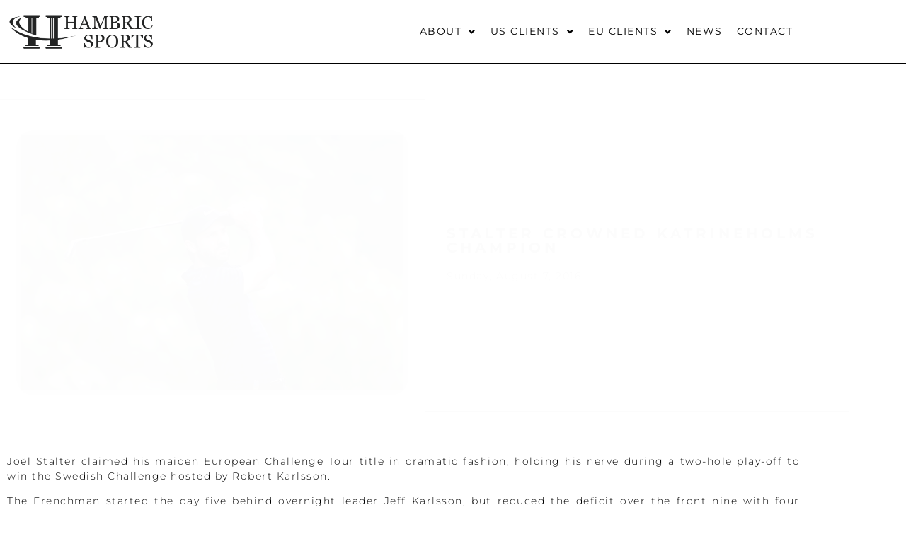

--- FILE ---
content_type: text/css; charset=UTF-8
request_url: https://hambricsports.com/wp-content/uploads/elementor/css/post-148.css?ver=1769034113
body_size: 228
content:
.elementor-148 .elementor-element.elementor-element-46202b9 .elementor-repeater-item-a24b1ee.jet-parallax-section__layout .jet-parallax-section__image{background-size:auto;}.elementor-148 .elementor-element.elementor-element-8a17aed img{width:250px;}.elementor-bc-flex-widget .elementor-148 .elementor-element.elementor-element-fc89e10.elementor-column .elementor-widget-wrap{align-items:center;}.elementor-148 .elementor-element.elementor-element-fc89e10.elementor-column.elementor-element[data-element_type="column"] > .elementor-widget-wrap.elementor-element-populated{align-content:center;align-items:center;}.elementor-148 .elementor-element.elementor-element-e578a6e .jet-menu{justify-content:flex-end !important;}.jet-desktop-menu-active .elementor-148 .elementor-element.elementor-element-e578a6e .jet-menu > .jet-menu-item{flex-grow:0;}.elementor-148 .elementor-element.elementor-element-e578a6e .jet-menu .jet-menu-item .top-level-link{text-transform:uppercase;}.elementor-148 .elementor-element.elementor-element-e578a6e .jet-menu .jet-menu-item:hover > .top-level-link{color:var( --e-global-color-accent );}.elementor-148 .elementor-element.elementor-element-e578a6e .jet-menu .jet-menu-item.jet-current-menu-item .top-level-link{color:var( --e-global-color-accent );}.elementor-148 .elementor-element.elementor-element-e578a6e .jet-menu .jet-menu-item .top-level-link .jet-menu-badge__inner{color:var( --e-global-color-primary );}.elementor-148 .elementor-element.elementor-element-e578a6e .jet-menu .jet-menu-item .sub-level-link .jet-menu-badge__inner{color:var( --e-global-color-primary );}.elementor-148 .elementor-element.elementor-element-e578a6e .jet-mobile-menu__toggle .jet-mobile-menu__toggle-icon{color:var( --e-global-color-primary );}.elementor-148 .elementor-element.elementor-element-e578a6e .jet-mobile-menu__container{z-index:999;}.elementor-148 .elementor-element.elementor-element-e578a6e .jet-mobile-menu-widget .jet-mobile-menu-cover{z-index:calc(999-1);}.elementor-148 .elementor-element.elementor-element-e578a6e .jet-mobile-menu__item .jet-menu-icon{align-self:center;justify-content:center;}.elementor-148 .elementor-element.elementor-element-e578a6e .jet-mobile-menu__item .jet-menu-badge{align-self:flex-start;}.elementor-148 .elementor-element.elementor-element-e578a6e .jet-mobile-menu__item .jet-menu-label{color:var( --e-global-color-primary );}.elementor-148 .elementor-element.elementor-element-e578a6e .jet-mobile-menu__item .jet-menu-badge__inner{color:var( --e-global-color-primary );}.elementor-148 .elementor-element.elementor-element-e578a6e .jet-mobile-menu__item:hover .jet-menu-label{color:var( --e-global-color-primary );}.elementor-148 .elementor-element.elementor-element-e578a6e .jet-mobile-menu__item.jet-mobile-menu__item--active .jet-menu-label{color:var( --e-global-color-accent );}.elementor-148 .elementor-element.elementor-element-46202b9:not(.elementor-motion-effects-element-type-background), .elementor-148 .elementor-element.elementor-element-46202b9 > .elementor-motion-effects-container > .elementor-motion-effects-layer{background-color:var( --e-global-color-secondary );}.elementor-148 .elementor-element.elementor-element-46202b9{border-style:solid;border-width:0px 0px 1px 0px;border-color:var( --e-global-color-primary );transition:background 0.3s, border 0.3s, border-radius 0.3s, box-shadow 0.3s;z-index:3;}.elementor-148 .elementor-element.elementor-element-46202b9 > .elementor-background-overlay{transition:background 0.3s, border-radius 0.3s, opacity 0.3s;}.elementor-148 .elementor-element.elementor-element-5fc9ec8 .elementor-repeater-item-a24b1ee.jet-parallax-section__layout .jet-parallax-section__image{background-size:auto;}.elementor-148 .elementor-element.elementor-element-1ea5274 img{width:250px;}.elementor-bc-flex-widget .elementor-148 .elementor-element.elementor-element-2c4b108.elementor-column .elementor-widget-wrap{align-items:center;}.elementor-148 .elementor-element.elementor-element-2c4b108.elementor-column.elementor-element[data-element_type="column"] > .elementor-widget-wrap.elementor-element-populated{align-content:center;align-items:center;}.elementor-148 .elementor-element.elementor-element-3c4905d .jet-mobile-menu__container{z-index:999;}.elementor-148 .elementor-element.elementor-element-3c4905d .jet-mobile-menu-widget .jet-mobile-menu-cover{z-index:calc(999-1);}.elementor-148 .elementor-element.elementor-element-3c4905d .jet-mobile-menu__item .jet-menu-icon{align-self:center;justify-content:center;}.elementor-148 .elementor-element.elementor-element-3c4905d .jet-mobile-menu__item .jet-menu-badge{align-self:flex-start;}.elementor-148 .elementor-element.elementor-element-5fc9ec8:not(.elementor-motion-effects-element-type-background), .elementor-148 .elementor-element.elementor-element-5fc9ec8 > .elementor-motion-effects-container > .elementor-motion-effects-layer{background-color:var( --e-global-color-secondary );}.elementor-148 .elementor-element.elementor-element-5fc9ec8{border-style:solid;border-width:0px 0px 1px 0px;border-color:var( --e-global-color-primary );transition:background 0.3s, border 0.3s, border-radius 0.3s, box-shadow 0.3s;z-index:3;}.elementor-148 .elementor-element.elementor-element-5fc9ec8 > .elementor-background-overlay{transition:background 0.3s, border-radius 0.3s, opacity 0.3s;}.elementor-theme-builder-content-area{height:400px;}.elementor-location-header:before, .elementor-location-footer:before{content:"";display:table;clear:both;}@media(max-width:767px){.elementor-148 .elementor-element.elementor-element-1559ece{width:50%;}.elementor-148 .elementor-element.elementor-element-8a17aed{text-align:start;}.elementor-148 .elementor-element.elementor-element-fc89e10{width:50%;}.elementor-148 .elementor-element.elementor-element-46202b9{padding:0px 20px 0px 20px;}.elementor-148 .elementor-element.elementor-element-c9fda8b{width:50%;}.elementor-148 .elementor-element.elementor-element-1ea5274{text-align:start;}.elementor-148 .elementor-element.elementor-element-1ea5274 img{width:200px;}.elementor-148 .elementor-element.elementor-element-2c4b108{width:50%;}.elementor-148 .elementor-element.elementor-element-5fc9ec8{padding:0px 20px 0px 20px;}}@media(min-width:768px){.elementor-148 .elementor-element.elementor-element-1559ece{width:20%;}.elementor-148 .elementor-element.elementor-element-fc89e10{width:80%;}.elementor-148 .elementor-element.elementor-element-c9fda8b{width:20%;}.elementor-148 .elementor-element.elementor-element-2c4b108{width:80%;}}

--- FILE ---
content_type: text/css; charset=UTF-8
request_url: https://hambricsports.com/wp-content/uploads/elementor/css/post-142.css?ver=1769034113
body_size: -78
content:
.elementor-142 .elementor-element.elementor-element-dd037e8 .elementor-repeater-item-3adb8e4.jet-parallax-section__layout .jet-parallax-section__image{background-size:auto;}.elementor-142 .elementor-element.elementor-element-996ee9d > .elementor-element-populated{padding:20px 20px 20px 20px;}.elementor-142 .elementor-element.elementor-element-2d4965a{text-align:start;}.elementor-142 .elementor-element.elementor-element-2d4965a img{width:41%;}.elementor-142 .elementor-element.elementor-element-369d100 > .elementor-element-populated{padding:20px 20px 20px 20px;}.elementor-142 .elementor-element.elementor-element-4a8da9f > .elementor-element-populated{padding:20px 20px 20px 20px;}.elementor-142 .elementor-element.elementor-element-dd037e8{border-style:solid;border-width:1px 0px 0px 0px;border-color:var( --e-global-color-primary );padding:50px 50px 30px 50px;}.elementor-142 .elementor-element.elementor-element-1d56597 .elementor-repeater-item-3adb8e4.jet-parallax-section__layout .jet-parallax-section__image{background-size:auto;}.elementor-142 .elementor-element.elementor-element-4479ff0 > .elementor-element-populated{padding:20px 20px 20px 20px;}.elementor-142 .elementor-element.elementor-element-c3620fe .elementor-heading-title{font-size:9px;color:var( --e-global-color-primary );}.elementor-142 .elementor-element.elementor-element-74f0ed6 > .elementor-element-populated{padding:20px 20px 20px 20px;}.elementor-142 .elementor-element.elementor-element-a729781{text-align:end;}.elementor-142 .elementor-element.elementor-element-a729781 .elementor-heading-title{font-size:9px;color:var( --e-global-color-primary );}.elementor-142 .elementor-element.elementor-element-1d56597:not(.elementor-motion-effects-element-type-background), .elementor-142 .elementor-element.elementor-element-1d56597 > .elementor-motion-effects-container > .elementor-motion-effects-layer{background-color:#F4F4F4;}.elementor-142 .elementor-element.elementor-element-1d56597{border-style:solid;border-width:1px 0px 0px 0px;border-color:var( --e-global-color-primary );transition:background 0.3s, border 0.3s, border-radius 0.3s, box-shadow 0.3s;}.elementor-142 .elementor-element.elementor-element-1d56597 > .elementor-background-overlay{transition:background 0.3s, border-radius 0.3s, opacity 0.3s;}.elementor-theme-builder-content-area{height:400px;}.elementor-location-header:before, .elementor-location-footer:before{content:"";display:table;clear:both;}@media(max-width:767px){.elementor-142 .elementor-element.elementor-element-2d4965a{text-align:center;}.elementor-142 .elementor-element.elementor-element-62b9e15{text-align:center;}.elementor-142 .elementor-element.elementor-element-15b0faf{text-align:center;}.elementor-142 .elementor-element.elementor-element-1e65ab2{text-align:center;}.elementor-142 .elementor-element.elementor-element-95c8a4d{text-align:center;}.elementor-142 .elementor-element.elementor-element-3014ec6{text-align:center;}.elementor-142 .elementor-element.elementor-element-dd037e8{padding:5px 5px 5px 5px;}.elementor-142 .elementor-element.elementor-element-c3620fe{text-align:center;}.elementor-142 .elementor-element.elementor-element-a729781{text-align:center;}}

--- FILE ---
content_type: text/css; charset=UTF-8
request_url: https://hambricsports.com/wp-content/uploads/elementor/css/post-2026.css?ver=1769034908
body_size: -63
content:
.elementor-2026 .elementor-element.elementor-element-dc9a19d .elementor-repeater-item-47d3f2d.jet-parallax-section__layout .jet-parallax-section__image{background-size:auto;}.elementor-bc-flex-widget .elementor-2026 .elementor-element.elementor-element-8946785.elementor-column .elementor-widget-wrap{align-items:center;}.elementor-2026 .elementor-element.elementor-element-8946785.elementor-column.elementor-element[data-element_type="column"] > .elementor-widget-wrap.elementor-element-populated{align-content:center;align-items:center;}.elementor-2026 .elementor-element.elementor-element-8946785 > .elementor-element-populated{border-style:solid;border-width:1px 0px 0px 0px;border-color:var( --e-global-color-primary );}.elementor-2026 .elementor-element.elementor-element-8946785 > .elementor-element-populated, .elementor-2026 .elementor-element.elementor-element-8946785 > .elementor-element-populated > .elementor-background-overlay, .elementor-2026 .elementor-element.elementor-element-8946785 > .elementor-background-slideshow{border-radius:0px 0px 0px 0px;}.elementor-2026 .elementor-element.elementor-element-2969d14 > .elementor-widget-container{margin:20px 0px 0px 0px;}.elementor-2026 .elementor-element.elementor-element-2969d14 img{box-shadow:0px 0px 20px 0px #000000;}.elementor-2026 .elementor-element.elementor-element-392e007 .elementor-heading-title{font-size:8px;}.elementor-bc-flex-widget .elementor-2026 .elementor-element.elementor-element-7fe3f69.elementor-column .elementor-widget-wrap{align-items:center;}.elementor-2026 .elementor-element.elementor-element-7fe3f69.elementor-column.elementor-element[data-element_type="column"] > .elementor-widget-wrap.elementor-element-populated{align-content:center;align-items:center;}.elementor-2026 .elementor-element.elementor-element-7fe3f69 > .elementor-element-populated{border-style:solid;border-width:0px 0px 1px 1px;border-color:var( --e-global-color-primary );}.elementor-2026 .elementor-element.elementor-element-7f0568f{text-align:start;}.elementor-2026 .elementor-element.elementor-element-7f0568f .elementor-heading-title{text-transform:uppercase;}.elementor-2026 .elementor-element.elementor-element-e7364b5 .jet-listing-dynamic-field .jet-listing-dynamic-field__inline-wrap{width:auto;}.elementor-2026 .elementor-element.elementor-element-e7364b5 .jet-listing-dynamic-field .jet-listing-dynamic-field__content{width:auto;}.elementor-2026 .elementor-element.elementor-element-e7364b5 .jet-listing-dynamic-field{justify-content:flex-start;}.elementor-2026 .elementor-element.elementor-element-e7364b5 .jet-listing-dynamic-field__content{text-align:left;}.elementor-2026 .elementor-element.elementor-element-dc9a19d > .elementor-container{max-width:1200px;}.elementor-2026 .elementor-element.elementor-element-dc9a19d{margin-top:50px;margin-bottom:50px;}.elementor-2026 .elementor-element.elementor-element-be844d1 .elementor-repeater-item-8d3924a.jet-parallax-section__layout .jet-parallax-section__image{background-size:auto;}@media(min-width:768px){.elementor-2026 .elementor-element.elementor-element-8946785{width:50%;}.elementor-2026 .elementor-element.elementor-element-7fe3f69{width:50%;}}

--- FILE ---
content_type: text/css; charset=UTF-8
request_url: https://hambricsports.com/wp-content/themes/portridge-hello-child/style.css?ver=1.0.0
body_size: -354
content:
/* 
Theme Name: Portridge Child Theme
Description: Spectacular design optimised to within an inch of its life
Author: Portridge
Author URI: https://portridge.uk;
Template: hello-elementor
Version: 1.0.1
Text Domain: portridge
License: GNU General Public License v3 or later.
License URI: https://www.gnu.org/licenses/gpl-3.0.html
Tags: flexible-header, custom-colors, custom-menu, custom-logo, editor-style, featured-images, rtl-language-support, threaded-comments, translation-ready
*/

/*
    Add your custom styles here
*/


--- FILE ---
content_type: text/css; charset=UTF-8
request_url: https://hambricsports.com/wp-content/uploads/elementor/css/post-826.css?ver=1769034114
body_size: -28
content:
.elementor-826 .elementor-element.elementor-element-13aa689 .elementor-repeater-item-3c8734e.jet-parallax-section__layout .jet-parallax-section__image{background-size:auto;}.elementor-826 .elementor-element.elementor-element-c08a89c{text-align:start;}.elementor-826 .elementor-element.elementor-element-c08a89c img{width:50px;}.elementor-826 .elementor-element.elementor-element-45c978a{text-align:start;}.elementor-826 .elementor-element.elementor-element-45c978a .elementor-heading-title{font-size:13px;}.elementor-826 .elementor-element.elementor-element-7f5046e > .elementor-widget-container > .jet-listing-grid > .jet-listing-grid__items, .elementor-826 .elementor-element.elementor-element-7f5046e > .jet-listing-grid > .jet-listing-grid__items{--columns:1;}.elementor-826 .elementor-element.elementor-element-830a8db{text-align:start;}.elementor-826 .elementor-element.elementor-element-830a8db img{width:50px;}.elementor-826 .elementor-element.elementor-element-ae208cd{text-align:start;}.elementor-826 .elementor-element.elementor-element-ae208cd .elementor-heading-title{font-size:13px;}.elementor-826 .elementor-element.elementor-element-f35784a > .elementor-widget-container > .jet-listing-grid > .jet-listing-grid__items, .elementor-826 .elementor-element.elementor-element-f35784a > .jet-listing-grid > .jet-listing-grid__items{--columns:1;}.elementor-826 .elementor-element.elementor-element-0d1c2eb{text-align:start;}.elementor-826 .elementor-element.elementor-element-0d1c2eb img{width:50px;}.elementor-826 .elementor-element.elementor-element-7bfc496{text-align:start;}.elementor-826 .elementor-element.elementor-element-7bfc496 .elementor-heading-title{font-size:13px;}.elementor-826 .elementor-element.elementor-element-d289090 > .elementor-widget-container > .jet-listing-grid > .jet-listing-grid__items, .elementor-826 .elementor-element.elementor-element-d289090 > .jet-listing-grid > .jet-listing-grid__items{--columns:1;}.elementor-826 .elementor-element.elementor-element-c3424e4{text-align:start;}.elementor-826 .elementor-element.elementor-element-c3424e4 img{width:50px;}.elementor-826 .elementor-element.elementor-element-f17d417{text-align:start;}.elementor-826 .elementor-element.elementor-element-f17d417 .elementor-heading-title{font-size:13px;}.elementor-826 .elementor-element.elementor-element-e7310a4 > .elementor-widget-container > .jet-listing-grid > .jet-listing-grid__items, .elementor-826 .elementor-element.elementor-element-e7310a4 > .jet-listing-grid > .jet-listing-grid__items{--columns:1;}.elementor-826 .elementor-element.elementor-element-7ae7d39{text-align:start;}.elementor-826 .elementor-element.elementor-element-7ae7d39 img{width:50px;}.elementor-826 .elementor-element.elementor-element-8fe7353{text-align:start;}.elementor-826 .elementor-element.elementor-element-8fe7353 .elementor-heading-title{font-size:13px;}.elementor-826 .elementor-element.elementor-element-050b72d > .elementor-widget-container > .jet-listing-grid > .jet-listing-grid__items, .elementor-826 .elementor-element.elementor-element-050b72d > .jet-listing-grid > .jet-listing-grid__items{--columns:1;}.elementor-826 .elementor-element.elementor-element-5e08b25{text-align:start;}.elementor-826 .elementor-element.elementor-element-5e08b25 img{width:50px;}.elementor-826 .elementor-element.elementor-element-112ec80{text-align:start;}.elementor-826 .elementor-element.elementor-element-112ec80 .elementor-heading-title{font-size:13px;}.elementor-826 .elementor-element.elementor-element-239924a > .elementor-widget-container > .jet-listing-grid > .jet-listing-grid__items, .elementor-826 .elementor-element.elementor-element-239924a > .jet-listing-grid > .jet-listing-grid__items{--columns:1;}.elementor-826 .elementor-element.elementor-element-0915015{text-align:start;}.elementor-826 .elementor-element.elementor-element-0915015 img{width:50px;}.elementor-826 .elementor-element.elementor-element-b08b947{text-align:start;}.elementor-826 .elementor-element.elementor-element-b08b947 .elementor-heading-title{font-size:13px;}.elementor-826 .elementor-element.elementor-element-7a437e0 > .elementor-widget-container > .jet-listing-grid > .jet-listing-grid__items, .elementor-826 .elementor-element.elementor-element-7a437e0 > .jet-listing-grid > .jet-listing-grid__items{--columns:1;}.elementor-826 .elementor-element.elementor-element-4647532{text-align:start;}.elementor-826 .elementor-element.elementor-element-4647532 img{width:50px;}.elementor-826 .elementor-element.elementor-element-43d59da{text-align:start;}.elementor-826 .elementor-element.elementor-element-43d59da .elementor-heading-title{font-size:13px;}.elementor-826 .elementor-element.elementor-element-606a0bb > .elementor-widget-container > .jet-listing-grid > .jet-listing-grid__items, .elementor-826 .elementor-element.elementor-element-606a0bb > .jet-listing-grid > .jet-listing-grid__items{--columns:1;}.elementor-826 .elementor-element.elementor-element-04f65a5{text-align:start;}.elementor-826 .elementor-element.elementor-element-04f65a5 img{width:50px;}.elementor-826 .elementor-element.elementor-element-e67768e{text-align:start;}.elementor-826 .elementor-element.elementor-element-e67768e .elementor-heading-title{font-size:13px;}.elementor-826 .elementor-element.elementor-element-98408cc > .elementor-widget-container > .jet-listing-grid > .jet-listing-grid__items, .elementor-826 .elementor-element.elementor-element-98408cc > .jet-listing-grid > .jet-listing-grid__items{--columns:1;}.elementor-826 .elementor-element.elementor-element-13aa689{padding:40px 40px 40px 40px;}

--- FILE ---
content_type: text/css; charset=UTF-8
request_url: https://hambricsports.com/wp-content/uploads/elementor/css/post-1445.css?ver=1769034114
body_size: -408
content:
.elementor-1445 .elementor-element.elementor-element-c45d4f4 .elementor-repeater-item-ddf05c3.jet-parallax-section__layout .jet-parallax-section__image{background-size:auto;}.elementor-bc-flex-widget .elementor-1445 .elementor-element.elementor-element-cf40214.elementor-column .elementor-widget-wrap{align-items:center;}.elementor-1445 .elementor-element.elementor-element-cf40214.elementor-column.elementor-element[data-element_type="column"] > .elementor-widget-wrap.elementor-element-populated{align-content:center;align-items:center;}.elementor-1445 .elementor-element.elementor-element-45e740a .elementor-heading-title{font-size:11px;line-height:0em;}

--- FILE ---
content_type: text/css; charset=UTF-8
request_url: https://hambricsports.com/wp-content/uploads/elementor/css/post-867.css?ver=1769034115
body_size: -228
content:
.elementor-867 .elementor-element.elementor-element-3295288 .elementor-repeater-item-3c8734e.jet-parallax-section__layout .jet-parallax-section__image{background-size:auto;}.elementor-867 .elementor-element.elementor-element-ece33b8 > .elementor-widget-container{padding:14px 0px 10px 0px;}.elementor-867 .elementor-element.elementor-element-ece33b8{text-align:start;}.elementor-867 .elementor-element.elementor-element-ece33b8 img{width:65px;}.elementor-867 .elementor-element.elementor-element-d61795d{text-align:start;}.elementor-867 .elementor-element.elementor-element-d61795d .elementor-heading-title{font-size:13px;}.elementor-867 .elementor-element.elementor-element-e20e9fc > .elementor-widget-container > .jet-listing-grid > .jet-listing-grid__items, .elementor-867 .elementor-element.elementor-element-e20e9fc > .jet-listing-grid > .jet-listing-grid__items{--columns:1;}.elementor-867 .elementor-element.elementor-element-2b2c5d5{text-align:start;}.elementor-867 .elementor-element.elementor-element-2b2c5d5 img{width:50px;}.elementor-867 .elementor-element.elementor-element-da86996{text-align:start;}.elementor-867 .elementor-element.elementor-element-da86996 .elementor-heading-title{font-size:13px;}.elementor-867 .elementor-element.elementor-element-c555344 > .elementor-widget-container > .jet-listing-grid > .jet-listing-grid__items, .elementor-867 .elementor-element.elementor-element-c555344 > .jet-listing-grid > .jet-listing-grid__items{--columns:1;}.elementor-867 .elementor-element.elementor-element-cf2df38{text-align:start;}.elementor-867 .elementor-element.elementor-element-cf2df38 img{width:50px;}.elementor-867 .elementor-element.elementor-element-3b296e6{text-align:start;}.elementor-867 .elementor-element.elementor-element-3b296e6 .elementor-heading-title{font-size:13px;}.elementor-867 .elementor-element.elementor-element-7a2d234 > .elementor-widget-container > .jet-listing-grid > .jet-listing-grid__items, .elementor-867 .elementor-element.elementor-element-7a2d234 > .jet-listing-grid > .jet-listing-grid__items{--columns:1;}.elementor-867 .elementor-element.elementor-element-3295288{padding:40px 40px 40px 40px;}